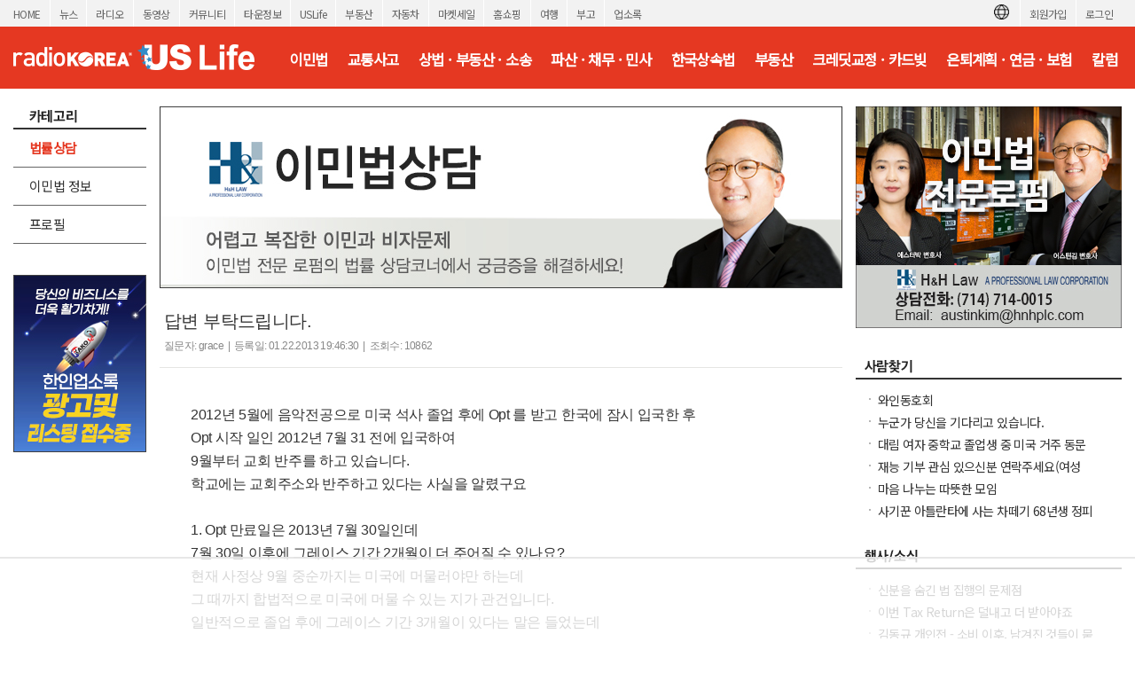

--- FILE ---
content_type: text/html
request_url: https://api.intentiq.com/profiles_engine/ProfilesEngineServlet?at=39&mi=10&dpi=936734067&pt=17&dpn=1&iiqidtype=2&iiqpcid=b3d6c7fc-c9df-4e92-9714-c257c04aca6d&iiqpciddate=1768100144393&pcid=5953e5f2-11e4-4bf6-9426-2d81821ae111&idtype=3&gdpr=0&japs=false&jaesc=0&jafc=0&jaensc=0&jsver=0.33&testGroup=A&source=pbjs&ABTestingConfigurationSource=group&abtg=A&vrref=https%3A%2F%2Fwww.radiokorea.com
body_size: 57
content:
{"abPercentage":97,"adt":1,"ct":2,"isOptedOut":false,"data":{"eids":[]},"dbsaved":"false","ls":true,"cttl":86400000,"abTestUuid":"g_11fa48e7-a48e-4f12-ab73-17bd08c5fb1a","tc":9,"sid":-1465231410}

--- FILE ---
content_type: text/html; charset=utf-8
request_url: https://www.google.com/recaptcha/api2/aframe
body_size: 265
content:
<!DOCTYPE HTML><html><head><meta http-equiv="content-type" content="text/html; charset=UTF-8"></head><body><script nonce="3iypb3qcSe_px7wwoBx6zw">/** Anti-fraud and anti-abuse applications only. See google.com/recaptcha */ try{var clients={'sodar':'https://pagead2.googlesyndication.com/pagead/sodar?'};window.addEventListener("message",function(a){try{if(a.source===window.parent){var b=JSON.parse(a.data);var c=clients[b['id']];if(c){var d=document.createElement('img');d.src=c+b['params']+'&rc='+(localStorage.getItem("rc::a")?sessionStorage.getItem("rc::b"):"");window.document.body.appendChild(d);sessionStorage.setItem("rc::e",parseInt(sessionStorage.getItem("rc::e")||0)+1);localStorage.setItem("rc::h",'1768100150701');}}}catch(b){}});window.parent.postMessage("_grecaptcha_ready", "*");}catch(b){}</script></body></html>

--- FILE ---
content_type: text/plain
request_url: https://rtb.openx.net/openrtbb/prebidjs
body_size: -224
content:
{"id":"128b8f46-ca06-4a4f-b1aa-e6bd2d78c2eb","nbr":0}

--- FILE ---
content_type: text/plain
request_url: https://rtb.openx.net/openrtbb/prebidjs
body_size: -224
content:
{"id":"24c24c33-9388-410f-82ed-1df07c05dab6","nbr":0}

--- FILE ---
content_type: text/plain
request_url: https://rtb.openx.net/openrtbb/prebidjs
body_size: -224
content:
{"id":"f2d563c5-733b-41f2-ba4d-69f0a43c0e94","nbr":0}

--- FILE ---
content_type: text/plain
request_url: https://rtb.openx.net/openrtbb/prebidjs
body_size: -224
content:
{"id":"8f1796cc-63ae-48cd-aa68-230c80eaa2e7","nbr":0}

--- FILE ---
content_type: text/plain; charset=UTF-8
request_url: https://at.teads.tv/fpc?analytics_tag_id=PUB_17002&tfpvi=&gdpr_consent=&gdpr_status=22&gdpr_reason=220&ccpa_consent=&sv=prebid-v1
body_size: 56
content:
ZjI2MjkwMTAtMzRmZS00MWFmLThjMDYtYjYxZmNlZTQzYzIxIy01LTU=

--- FILE ---
content_type: text/plain
request_url: https://rtb.openx.net/openrtbb/prebidjs
body_size: -84
content:
{"id":"1404d10f-a4c6-462f-ba79-ad372e277d0d","nbr":0}

--- FILE ---
content_type: text/plain
request_url: https://rtb.openx.net/openrtbb/prebidjs
body_size: -224
content:
{"id":"a843482c-7641-4069-8e73-8218f2a3b6c2","nbr":0}

--- FILE ---
content_type: text/plain; charset=utf-8
request_url: https://ads.adthrive.com/http-api/cv2
body_size: 7505
content:
{"om":["01a7a430-9b60-4f01-81c5-48f56a412df2","03ory6zo","04de1667-05a7-42fa-b7d1-e655acb6f276","04lkvrhz","0b0m8l4f","0bjiq2op","0fwn7otw","0p7rptpw","0v5c69ul","0vnz27ck","0w7bnx4s","0wh4xa8n","1","1029_1q26ddsf","1029_23hg9z77","1029_36uiem7r","1029_40505ujp","1029_49d77ivq","1029_5xbdis4i","1029_67lvjel9","1029_6dac9fpf","1029_9ja0908s","1029_9m0ajsmk","1029_a3f4g749","1029_disy356v","1029_eqfoi27l","1029_f0vd88y1","1029_gh9a1zdg","1029_h7mlnibm","1029_h7w0s8xv","1029_hci1cgdf","1029_ib7yj9pz","1029_jgzurljh","1029_jkh1klfj","1029_mmr7sp5l","1029_ni44tv5u","1029_pgw8zzf7","1029_r2owmx39","1029_szkvoo3x","1029_tb95u9ny","1029_wnj7sgch","1029_xz9r7goj","10310289136970_462615644","10ua7afe","10wzqkul","11142692","11509227","1185:1609898140","1185:1610277379","1185:1610290695","11896988","11999803","12010080","12010084","12010088","12122835","12123650","12136802","12142259","12143773","12219634","124843_7","124844_18","124848_6","124853_6","12491653","12623746","12623747","1374w81n","13pxfz2p","13svwtnt","1453468","1611092","17_24104726","17_24767217","17_24767245","1832l91i","1902ec7c-e577-4c52-84a2-27bd0bcaca88","1a1983ed-2412-4f96-8ebf-e0973642f6e4","1b799e48-914b-46a2-adee-8a905e397411","1c4fb058-d607-420c-9573-ca7a9a16f617","1cmuj15l","1e90bd7d-2544-4f72-aef1-6a2c3b84273c","1ea3a041-0a38-432d-8a5c-6deda967f834","1ftzvfyu","1ktgrre1","1m7ow47i","1q26ddsf","1r7rfn75","1w5nt1ef","202430_200_EAAYACog7t9UKc5iyzOXBU.xMcbVRrAuHeIU5IyS9qdlP9IeJGUyBMfW1N0_","202430_200_EAAYACogfp82etiOdza92P7KkqCzDPazG1s0NmTQfyLljZ.q7ScyBDr2wK8_","20421090_200_EAAYACogCiuNvM3f3eqfQCYvohgwlLKRPzvhev8ZbASYAZtBcMoyBKdnm3s_","20421090_200_EAAYACogwcoW5vogT5vLuix.rAmo0E1Jidv8mIzVeNWxHoVoBLEyBJLAmwE_","20b65d66-072b-443a-8972-453a2235ecef","2179:582504820050462835","2179:589451478355172056","21t24o73","22012790","2249:701584353","226226132","2307:024g8g3j","2307:0fa28mlq","2307:1r7rfn75","2307:2gdiubn3","2307:2xe5185b","2307:2xlub49u","2307:2yor97dj","2307:35k4hcag","2307:3d4r29fd","2307:4fk9nxse","2307:5vwt8ius","2307:64x7dtvi","2307:6n75eq9i","2307:73ljw8ur","2307:7g4ddkxt","2307:8fdfc014","2307:9am683nn","2307:9io6t9rp","2307:9kh8n28x","2307:a0r398qn","2307:a566o9hb","2307:a8beztgq","2307:auc2w6e4","2307:cuudl2xr","2307:cymho2zs","2307:ddr52z0n","2307:dl7ninve","2307:esspipxb","2307:exvv1r1s","2307:flgb97td","2307:fltkhwvh","2307:fqeh4hao","2307:ggcfqued","2307:gmay06ea","2307:hpe6h41c","2307:hxxvnqg0","2307:ikl4zu8e","2307:j70siazw","2307:jgxi5n8w","2307:kjbasg7t","2307:lxoi65lp","2307:mfsmf6ch","2307:oril4wg7","2307:ppvl1dzu","2307:pzv6d4jd","2307:q1kdv2e7","2307:q79txt07","2307:qd3irxde","2307:qfy8n03c","2307:quk7w53j","2307:r3hia4da","2307:r9c7nm38","2307:ra67euu2","2307:rk5pkdan","2307:sbch20od","2307:tty470r7","2307:tvn2lg3e","2307:uope3i33","2307:usle8ijx","2307:uwki9k9h","2307:wxfnrapl","2307:x0q9qxzs","2307:xc88kxs9","2307:xhp8w5m8","2307:y84e8qjy","2307:yzlnu7d2","2307:z4lyi39p","2307:z5hxgudl","2307:zjn6yvkc","2307:zkbt73yr","2307:zx1ng9nc","23786257","23hg9z77","2409_25495_176_CR52092918","2409_25495_176_CR52092921","2409_25495_176_CR52092958","2409_25495_176_CR52150651","2409_25495_176_CR52153848","2409_25495_176_CR52153849","2409_25495_176_CR52175340","2409_25495_176_CR52178315","2409_25495_176_CR52180473","2409_25495_176_CR52186411","242408891","246110541","24b088ea-2a1a-42fd-97ba-42d477e87aa4","25048614","25_0l51bbpm","25_53v6aquw","25_6dac9fpf","25_9m0ajsmk","25_f0vd88y1","25_gh9a1zdg","25_h7w0s8xv","25_hci1cgdf","25_jgzurljh","25_jkh1klfj","25_m4xt6ckm","25_oz31jrd0","25_pgw8zzf7","25_pz8lwofu","25_stjmll2q","25_utberk8n","25_v6jdn8gd","25_xz9r7goj","262594","2662_255125_8108248","2676:85807320","2676:85807343","2715_9888_262594","2715_9888_522709","2760:176_CR52092954","2760:176_CR52092957","2760:176_CR52092959","2760:176_CR52153848","2760:176_CR52153849","2760:176_CR52175339","2760:176_CR52175340","2760:176_CR52178316","2760:176_CR52186411","2760:176_CR52186412","2760:176_CR52190519","279a2dc9-dbe2-433d-8d0b-33ebff419f46","28452516","2939971","29414696","29414711","29_695879875","29_696964702","2_206_553657","2dkeb62p","2gdiubn3","2hs3v22h","2jjp1phz","2ot14voa","2u65qoye","2xe5185b","2xlub49u","2yor97dj","306_24104693","306_24765483","306_82972-543668-2632426","318effa8-45db-4a81-bdd4-c43b6662e9ee","31qdo7ks","32288939","32661333","32975756","33430382","33603859","33604871","33605023","33608759","34534170","3490:CR52092918","3490:CR52092919","3490:CR52092920","3490:CR52092921","3490:CR52092922","3490:CR52092923","3490:CR52153849","3490:CR52175339","3490:CR52175340","3490:CR52178314","3490:CR52178315","3490:CR52178316","3490:CR52186411","3490:CR52186412","35k4hcag","3658_104255_35k4hcag","3658_104255_j70siazw","3658_139785_kxyuk60y","3658_15078_73ljw8ur","3658_15078_fqeh4hao","3658_15078_hpe6h41c","3658_1529448_a7kw0t2w","3658_153983_r9c7nm38","3658_15638_auchp27o","3658_175625_ppvl1dzu","3658_191912_T26096118","3658_20625_794di3me","3658_210546_a8beztgq","3658_210546_sbch20od","3658_213003_a0r398qn","3658_21920_prq4f8da","3658_21920_uwki9k9h","3658_22079_r3hia4da","3658_228061_tvn2lg3e","3658_26587_pi05bn23","3658_78719_6ys7wrqz","3658_78719_z4lyi39p","3658_94654_T26173058","3658_94654_T26173120","3658_94654_T26173497","3658_94654_T26173686","3658_94654_T26175549","3658_94654_T26175569","3658_94654_T26248709","36_46_11063302","36_46_11125455","36c4fbe6-4a4c-44cc-ad1f-d841c8bf9d40","36uiem7r","3702_139777_24765456","3702_139777_24765461","3702_139777_24765466","3702_139777_24765468","3702_139777_24765476","3702_139777_24765477","3702_139777_24765481","3702_139777_24765483","3702_139777_24765484","3702_139777_24765488","3702_139777_24765499","3702_139777_24765500","3702_139777_24765527","3702_139777_24765529","3702_139777_24765530","3702_139777_24765531","3702_139777_24765534","3702_139777_24765537","3702_139777_24765539","3702_139777_24765540","3702_139777_24765544","3702_139777_24765546","3702_139777_24765548","375ae1ce-0d9e-4a2f-9c0d-cf055f52e2da","381513943572","3858:9606061","39724743","39936971","3LMBEkP-wis","3fqdkjcw","3l1m1jex","3o9hdib5","3qjzma8f","3v2n6fcp","3v5u0p3e","3x7t8epg","40268250","4083IP31KS13paktbags_9cefa","40853565","409_216324","409_216396","409_216402","409_216404","409_216506","409_220364","409_220369","409_223599","409_225978","409_225983","409_225988","409_225990","409_226321","409_226322","409_226332","409_226352","409_226361","409_227223","409_227224","409_227227","409_227230","409_227240","409_228064","409_228065","409_228067","409_228077","409_228085","409_228090","409_228346","409_228351","409_230714","409_230728","42231835","42231859","42231876","42604842","440684","44629254","458901553568","45d99a58-ed30-4873-b389-07dd995a52fe","46823856","47745490","481703827","485027845327","48582034","48967662","49542501","4afca42j","4fk9nxse","4g80rbxg","4km2tbx8","4vlso63s","4wq9nkmw","4z9jua9x","4zai8e8t","50981894","51635402","51ba5138-f45d-471f-b76e-097001acaf4f","521_425_203615","521_425_203617","521_425_203620","521_425_203623","521_425_203647","521_425_203653","521_425_203864","521_425_203918","521_425_203943","521_425_203967","522709","52576004","52631056","5316_139700_12862c4a-ac39-4e9f-98a6-0485492d1b79","532986mv","53osz248","53v6aquw","547332","54779847","54779856","54x4akzc","5510:1cmuj15l","5510:cymho2zs","5510:e2qeeuc5","5510:kecbwzbd","5510:mznp7ktv","5510:ouycdkmq","5510:quk7w53j","55116643","55116647","55116649","5532:696660735","553638","5563_66529_OADD2.10239402530587_1GDQ9HISWK1V8GZD7","5563_66529_OADD2.7284328140867_1QMTXCF8RUAKUSV9ZP","5563_66529_OAIP.1c831f5c1493a1a83f2be27c3cefa6a5","5563_66529_OAIP.d540ea934248101dd4168581ea5252a0","5563_66529_U2VhcmNoQWQjODI0NjM3ODk5NzQzNjgjMjMzNDI2MzE4Njk1NzkzNA==","55719594","55723067","55726028","557_409_220139","557_409_220149","557_409_220159","557_409_220336","557_409_220343","557_409_220344","557_409_220353","557_409_223589","557_409_223597","557_409_223599","557_409_228354","557_409_228363","558_93_76h4vfa0","558_93_esspipxb","558_93_qqvgscdx","558_93_usle8ijx","55965333","56071098","56086644","5626536529","56341213","56343241","56616752","56632487","56635908","56635955","57157128","57161236","5726507757","5826529107","58391172","589451478355172056","59818357","59873208","59yebmb5","5b277195-19a6-453c-a428-a31e54158fd9","5d245f89-1731-4fe1-8f90-e262891631be","5jbgzliz","5lv49l5g","5xj5jpgy","60168525","6026534513","6026575875","60360546","60618611","61024857","61210719","613344ix","61456734","61590207","61900466","61916211","61916223","61916225","61916229","61932920","61932925","61932933","61932948","61932957","6226505231","6226505239","62548257","62689015","627225143","627227759","627309156","627309159","627506665","62779519","628086965","628153053","628153173","628223277","628360579","628360582","628444259","628444349","628444433","628444439","628456307","628456310","628456382","628456391","628456403","628622163","628622169","628622172","628622178","628622241","628622244","628622247","628683371","628687043","628687157","628687463","628803013","628841673","62888726","62890676","629007394","629009180","629167998","629168001","629168010","629168565","629171196","629171202","62949920","62951578","62976224","62978076","62980385","629803897","64298d8otw5","64d8otw5","656487613","659216891404","659713728691","67lvjel9","680550480","680_99480_687081443","680_99480_692219030","680_99480_700109377","680_99480_700109379","680_99480_700109389","680_99480_700109391","680_99480_700109393","681508988","683692339","683730753","683738007","683738706","684137347","684492634","684493019","688070999","694906156","694912939","695879875","695879895","695879898","695879935","696292894","696314600","696332890","698227062","699561399","699812857","699813340","699824707","6c454476-c756-46bd-9fc3-c161fc6efcd6","6c64f781-dcfc-42b6-b6cc-97fa388927d1","6d724b36-acd9-4ca0-9e5f-d21a69a038b0","6lmy2lg0","6mrds7pc","6n75eq9i","6r4j7ytb","6wbm92qr","6yq9p0d4","6ys7wrqz","700109377","700109379","700109383","700109391","700109393","700117707","700743307","702397981","702423494","702759441","702759712","705dc949-8012-45a3-8391-d9a770839269","725307736711","7255_237156_geniussportsmedia-90844","7354_138543_85808988","7354_638898_86715494","73ljw8ur","76e64a38-91d9-4253-835d-d81bab18b18b","76odrdws","77gj3an4","79yrb2xv","7a0tg1yi","7cmeqmw8","7e625f43-6a2d-4ddd-8154-d0a1ddb64985","7g4ddkxt","7jvs1wj8","7tlyzqqt","813bnr37","81407367","81407505","8152859","8152879","81783864","81783881","81x4dv6q","83448067","85445144","85445183","85445224","85808977","85809022","85809046","85809095","85809121","86715494","88rv7n3t","8ax1f5n9","8b5u826e","8c6e9e5d-2d17-4eb6-9c82-36e24d9d342c","8fdfc014","8osostik","8pksr1ui","8s22dh09","8w4klwi4","9057/211d1f0fa71d1a58cabee51f2180e38f","93718612-b589-4aa4-a72b-5e2638e26901","93_5lv49l5g","93_pi05bn23","93_r3hia4da","960ca34f-1d80-46c6-adbe-8301c06ebfb8","9636474","9754993","97tc94in","9925w9vu","9d44cwg8","9d5f8vic","9ja0908s","9kh8n28x","9kq2d07u","9l06fx6u","9m0ajsmk","9nex8xyd","9qvupsnx","9rr0nhb7","9ss8twvy","9uv8wyk4","YM34v0D1p1g","YlnVIl2d84o","a0oxacu8","a0r398qn","a2uqytjp","a382e799-d892-4949-b315-bfa133662404","a3fs8a8c","a566o9hb","a5bmiyyl","a5e2a1f3-cbe8-4b9d-814b-33af826fc7a1","a8beztgq","an6hlc6t","auc2w6e4","b3ff6879-8858-4a09-b4f7-1abc07ac6c93","b84f946d-2c7f-4b84-bd28-3ce676726d41","b90cwbcd","b92ade24-05c2-4f05-bcf0-0741e457dcde","bd9a88ed-436d-4d6c-8af6-454b7dce8ab9","beaca01e-98ea-4f92-a3f2-bdeddc398d32","blydr2yc","bmpa2265","c1hsjx06","c3ceaaaa-0252-405d-85be-24e0200387c5","cb97db4c-8363-4a14-9f47-a0d39234c2ba","ckyjqau2","cqant14y","cr-98ru5j2tubxf","cr-9hxzbqc08jrgv2","cr-aawz1h6vubwj","cr-aawz1i1yubwj","cr-aawz1i2qubwj","cr-aawz1i2xubwj","cr-aawz3f3uubwj","cr-aawz3f3xubwj","cr-f6puwm2x27tf1","cr-lg354l2uvergv2","cr-nr545ks2u9vd","cr-xvkexqyju9vd","cs12ghdk","cuudl2xr","cv2huqwc","cymho2zs","d26e29ul","d35761e5-8a40-4046-a386-bf8cd2d80b7c","d732ffb7-5030-48f6-8871-798440093b4d","d9qcd1j6","dd3aed95-4fd3-4f14-9d45-6e3864c4358a","ddf8d3ec-d23b-4f7c-89bb-197016c63950","ddr52z0n","dea7uaiq","dfomfc7l","dft15s69","disy356v","djx06q8n","dmoplxrm","dozi434r","dsugp5th","e2qeeuc5","e3a2f0f6-82c9-4e23-99e3-273988a477dd","e6f34b41-11ae-4cc2-b444-15167884c5b4","ea91b8a6-a3e2-48e1-a706-1180e23d2c73","eb203cf8-7758-46f4-8696-8c500dc01b04","eb9vjo1r","ef85d8ec-be72-4131-adbf-5b4a6ac734b1","ehcnrqti","ekck35lf","erticfgh","esspipxb","eu7e5f0l","exvv1r1s","ey28ab2u","f0vd88y1","f1f35309-f23e-468e-8cb6-13b89fa8b6fd","f51aaf3c-bcad-4419-9f8b-6d11bef8a806","f5bzempf","f692e447-3dc7-4075-b1c7-b353621a5b73","fcn2zae1","fde1r3pi","feee3d0b-7c7c-4576-afa6-eadafdcdbbaa","fl3zqfwx","flgb97td","fltkhwvh","fmbueqst","fq298eh4hao","fqeh4hao","fv7z66wa","g2ozgyf2","g4kw4fir","g88ob0qg","g8evbbwd","gct1bnl9","gfhm55c8","ggcfqued","gh9a1zdg","gmay06ea","gptg4zsl","h1yuh03l","h4x8d2p8","h7w0s8xv","hci1cgdf","hevzlzo2","hffavbt7","hfqgqvcv","hpe6h41c","hwr63jqc","hxnvtb4a","hxt6kk42","hxxvnqg0","hzf8c6s7","i90isgt0","ic7fhmq6","ie8zhaiu","ikl4zu8e","iubudkv1","j5etulb2","j70siazw","jaz5omfl","jgxi5n8w","jiapgbvi","jr169syq","ju6nwgfj","jwfp014a","kecbwzbd","kf4dd8e6","kgfwtasx","kk5768bd","knoebx5v","ksrdc5dk","kx5rgl0a","kxyuk60y","kz8629zd","l1keero7","l45j4icj","l4fh84wa","l4mj1tyl","l7bvynpy","l7mctnwu","ldv3iy6n","lem9nvnv","lo9rrcwt","lp37a2wq","lwf2x20w","lxoi65lp","mlnzecyj","mmr74uc4","mt298dvv3rp","mt3u9z67","mtdvv3rp","mtsc0nih","mwaaja4l","mwnvongn","mznp7ktv","n2bb8hni","n3egwnq7","naw2tnkz","ndestypq","ni44tv5u","nn71e0z5","npkuvcja","nr5arrhc","nrlkfmof","ns92t3ad","nuh3ob83","nw18eto3","nz2fsffg","o2s05iig","oa0pvhpe","on2v71sl","op9gtamy","oril4wg7","oz3ry6sr","p3lqbugu","pagvt0pd","pi05bn23","pil09nx4","pp298vl1dzu","ppvl1dzu","pqlzclwo","prjnq6ft","prq4f8da","pzv6d4jd","q1kdv2e7","q79txt07","qfy8n03c","qm72oyet","qqvgscdx","qrq3651p","quk7w53j","r3hia4da","r7pzuelp","r9c7nm38","ra67euu2","ragqqhqz","rbg667do","rbiwgk9p","rqe1gysf","rqjox9xh","rrlikvt1","rtxq1ut9","rue4ecys","rz9xvheq","s4s41bit","s96pzpsy","sbch20od","soh414zt","szkvoo3x","t0idwomg","t3esy200","t8b9twm5","tczaxbd1","ti0s3bz3","tqejxuf9","tvn2lg3e","u2x4z0j8","u3i8n6ef","u7p1kjgp","ueu1c795","usle8ijx","uykfdhoc","veuwcd3t","vj7hzkpp","vosqszns","vqbqho7r","vvmyiwkg","w1ws81sy","w3kkkcwo","wf9qekf0","wglebf93","wjnbsxxc","wnj7sgch","ws5qkh9j","wuj9gztf","wxfnrapl","x09ciz1e","x716iscu","xbwwlwc1","xdaezn6y","xgzzblzl","xh39d4s7","xhp8w5m8","xjq9sbpc","xncaqh7c","xoh4kc5f","xwhet1qh","y6vwdksa","y84e8qjy","y8t3dv9i","yay77klz","yi6qlg3p","yurm2gvr","yxcf7ux4","yzlnu7d2","z4lyi39p","z5hxgudl","zfexqyi5","zkbt73yr","ztjf5chk","ztqda8zf","zw6jpag6","zwb46q49","7979132","7979135"],"pmp":[],"adomains":["1md.org","a4g.com","about.bugmd.com","acelauncher.com","adameve.com","adelion.com","adp3.net","advenuedsp.com","aibidauction.com","aibidsrv.com","akusoli.com","allofmpls.org","arkeero.net","ato.mx","avazutracking.net","avid-ad-server.com","avid-adserver.com","avidadserver.com","aztracking.net","bc-sys.com","bcc-ads.com","bidderrtb.com","bidscube.com","bizzclick.com","bkserving.com","bksn.se","brightmountainads.com","bucksense.io","bugmd.com","ca.iqos.com","capitaloneshopping.com","cdn.dsptr.com","clarifion.com","clean.peebuster.com","cotosen.com","cs.money","cwkuki.com","dallasnews.com","dcntr-ads.com","decenterads.com","derila-ergo.com","dhgate.com","dhs.gov","digitaladsystems.com","displate.com","doyour.bid","dspbox.io","envisionx.co","ezmob.com","fla-keys.com","fmlabsonline.com","g123.jp","g2trk.com","gadgetslaboratory.com","gadmobe.com","getbugmd.com","goodtoknowthis.com","gov.il","grosvenorcasinos.com","guard.io","hero-wars.com","holts.com","howto5.io","http://bookstofilm.com/","http://countingmypennies.com/","http://fabpop.net/","http://folkaly.com/","http://gameswaka.com/","http://gowdr.com/","http://gratefulfinance.com/","http://outliermodel.com/","http://profitor.com/","http://tenfactorialrocks.com/","http://vovviral.com/","https://instantbuzz.net/","https://www.royalcaribbean.com/","ice.gov","imprdom.com","justanswer.com","liverrenew.com","longhornsnuff.com","lovehoney.com","lowerjointpain.com","lymphsystemsupport.com","meccabingo.com","media-servers.net","medimops.de","miniretornaveis.com","mobuppsrtb.com","motionspots.com","mygrizzly.com","myiq.com","myrocky.ca","national-lottery.co.uk","nbliver360.com","ndc.ajillionmax.com","nibblr-ai.com","niutux.com","nordicspirit.co.uk","notify.nuviad.com","notify.oxonux.com","own-imp.vrtzads.com","paperela.com","parasiterelief.com","peta.org","pfm.ninja","pixel.metanetwork.mobi","pixel.valo.ai","plannedparenthood.org","plf1.net","plt7.com","pltfrm.click","printwithwave.co","privacymodeweb.com","rangeusa.com","readywind.com","reklambids.com","ri.psdwc.com","royalcaribbean.com","royalcaribbean.com.au","rtb-adeclipse.io","rtb-direct.com","rtb.adx1.com","rtb.kds.media","rtb.reklambid.com","rtb.reklamdsp.com","rtb.rklmstr.com","rtbadtrading.com","rtbsbengine.com","rtbtradein.com","saba.com.mx","safevirus.info","securevid.co","seedtag.com","servedby.revive-adserver.net","shift.com","simple.life","smrt-view.com","swissklip.com","taboola.com","tel-aviv.gov.il","temu.com","theoceanac.com","track-bid.com","trackingintegral.com","trading-rtbg.com","trkbid.com","truthfinder.com","unoadsrv.com","usconcealedcarry.com","uuidksinc.net","vabilitytech.com","vashoot.com","vegogarden.com","viewtemplates.com","votervoice.net","vuse.com","waardex.com","wapstart.ru","wdc.go2trk.com","weareplannedparenthood.org","webtradingspot.com","www.royalcaribbean.com","xapads.com","xiaflex.com","yourchamilia.com"]}